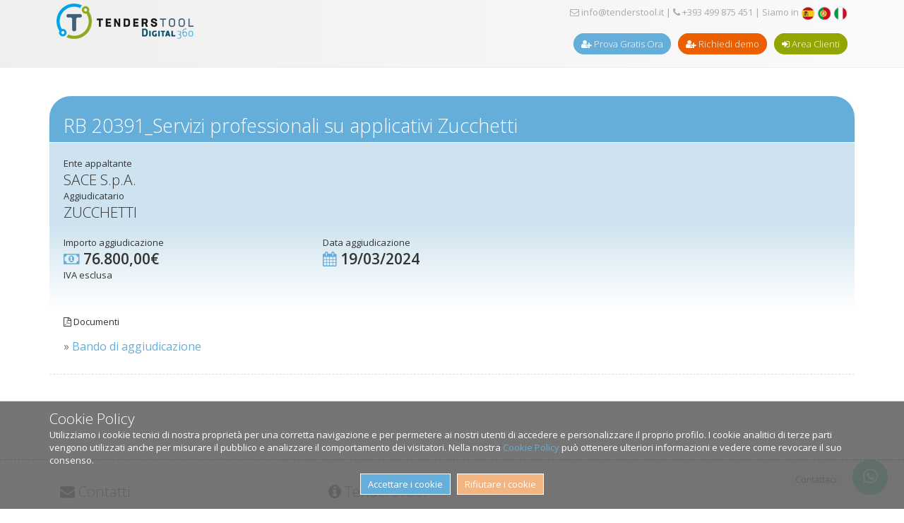

--- FILE ---
content_type: text/html; charset=utf-8
request_url: https://www.tenderstool.it/front/adjudicaciones-contenido.php?id=10695
body_size: 5133
content:
 	
<!DOCTYPE html>
<html lang="es">
<head>
	<meta charset='utf-8'>
	<title>RB 20391_Servizi professionali... - TendersTool - Aggiudicazioni</title>
	
	<meta name="description" content="RB 20391_Servizi professionali su applicativi Zucchetti">
	<meta name="keywords" content="">	
	
		<meta name="author" content="TendersTool" />
	<meta name="viewport" content="width=device-width, initial-scale=1.0, maximum-scale=1.0, user-scalable=0">
	<meta name="robots" content="index,follow">
	<link rel="alternate" href="https://www.tenderstool.it/front/" hreflang="it-IT" />
	<meta name="twitter:card" content="summary_large_image">
	<meta name="twitter:site" content="@tenderstool">
	<meta name="twitter:creator" content="@tenderstool">
	<meta name="twitter:title" content="Bando e gare d'appalto del settore ICT (tecnologia)">
	<meta name="twitter:description" content="Informazioni su aggiudicazioni, gare e acquisti a catalogo da parte di enti pubblici nel settore delle tecnologie ICT. Informazioni su aggiudicazioni e gare d'appalto.">
	<meta name="twitter:image" content="https://www.tenderstool.it/portal/general/banners/twittercard.jpg">

	<meta property="og:title" content="TendersTool" />
	<meta property="og:image" content="https://www.tenderstool.it/portal/general/banners/twittercard.jpg" />
	<meta property="og:image:secure_url" content="https://www.tenderstool.it/portal/general/banners/twittercard.jpg" />
	<meta property="og:image:type" content="image/jpeg" />
	<meta property="og:image:width" content="300" />
	<meta property="og:image:height" content="314" />
	<meta property="og:image:alt" content="Informazioni su aggiudicazioni, gare e acquisti a catalogo da parte di enti pubblici nel settore delle tecnologie ICT. Informazioni su aggiudicazioni e gare d'appalto." />
	<meta property="og:url" content="https://www.tenderstool.it/front/" />			
	
		<link rel="icon" type="image/x-icon" href="images/favicon.ico">
	<link rel="shortcut icon" href="images/favicon.ico" type="image/x-icon" />
	<link rel="apple-touch-icon" href="images/apple-touch-icon.png" />
	<link rel="apple-touch-icon" sizes="57x57" href="images/apple-touch-icon-57x57.png" />
	<link rel="apple-touch-icon" sizes="72x72" href="images/apple-touch-icon-72x72.png" />
	<link rel="apple-touch-icon" sizes="76x76" href="images/apple-touch-icon-76x76.png" />
	<link rel="apple-touch-icon" sizes="114x114" href="images/apple-touch-icon-114x114.png" />
	<link rel="apple-touch-icon" sizes="120x120" href="images/apple-touch-icon-120x120.png" />
	<link rel="apple-touch-icon" sizes="144x144" href="images/apple-touch-icon-144x144.png" />
	<link rel="apple-touch-icon" sizes="152x152" href="images/apple-touch-icon-152x152.png" />
	<link rel="apple-touch-icon" sizes="180x180" href="images/apple-touch-icon-180x180.png" />	
	
	<!-- <link rel="stylesheet" href="https://cdnjs.cloudflare.com/ajax/libs/Zebra_datepicker/1.9.13/css/bootstrap/icons.png" type="text/css"> -->
	<link rel="stylesheet" href="https://cdnjs.cloudflare.com/ajax/libs/Zebra_datepicker/1.9.13/css/bootstrap/zebra_datepicker.css" type="text/css">
	<link rel="stylesheet" href="https://cdnjs.cloudflare.com/ajax/libs/select2/4.0.10/css/select2.min.css" type="text/css">
	
	<link rel="stylesheet" href="css/font-awesome.min.css">	
	<link rel="stylesheet" href="https://cdnjs.cloudflare.com/ajax/libs/bxslider/4.2.15/jquery.bxslider.min.css">	
	<link rel="stylesheet" href="css/css.css?18012026212801">

	
	<link rel="stylesheet" href="css/css_print.css" media="print">
	
	<link href='https://fonts.googleapis.com/css?family=Open+Sans:400,300,600' rel='stylesheet' type='text/css'>
	
		<script src="https://ajax.googleapis.com/ajax/libs/jquery/3.4.1/jquery.min.js"></script>
	

	<script src="https://cdnjs.cloudflare.com/ajax/libs/bxslider/4.2.15/jquery.bxslider.min.js"></script>
	<script type="text/javascript" src="js/jquery.easing.1.3.js"></script>
	<script type="text/javascript" src="js/unslider.min.js"></script>
	<script type="text/javascript" src="https://cdnjs.cloudflare.com/ajax/libs/jcarousel/0.3.9/jquery.jcarousel.min.js"></script>
	<script type="text/javascript" src="js/jcarousel.skeleton.js"></script>

	<script type="text/javascript" src="https://cdnjs.cloudflare.com/ajax/libs/jquery-validate/1.19.1/jquery.validate.min.js"></script>
	<script type="text/javascript" src="https://cdnjs.cloudflare.com/ajax/libs/jquery-validate/1.19.1/localization/messages_it.min.js"></script>
	<script type="text/javascript" src="https://cdnjs.cloudflare.com/ajax/libs/Zebra_datepicker/1.9.13/zebra_datepicker.min.js"></script>
	<script type="text/javascript" src="https://cdnjs.cloudflare.com/ajax/libs/select2/4.0.10/js/select2.min.js"></script>

	<script type="text/javascript" src="https://cdnjs.cloudflare.com/ajax/libs/select2/4.0.10/js/i18n/it.js"></script>

	<script type="text/javascript" src="js/js.js"></script>
	
	
	<!-- Style of the plugin -->
	<link rel="stylesheet" href="plugins/whatsapp-chat/whatsapp-chat-support.css">
	 <!-- Plugin JS file -->
	<script src="plugins/whatsapp-chat/components/moment/moment.min.js"></script>
	<script src="plugins/whatsapp-chat/components/moment/moment-timezone-with-data.min.js"></script> <!-- spanish language (es) -->
	<script src="plugins/whatsapp-chat/whatsapp-chat-support.js"></script>		
	


	<link rel="stylesheet" type="text/css" href="css/datetables/jquery.dataTables.min.css">
	<script type="text/javascript" charset="utf8" src="js/datetables/jquery.dataTables.min.js"></script>	

	<link rel="stylesheet" type="text/css" href="css/colorbox/colorbox.css" />
	<script type="text/javascript" src="js/colorbox/jquery.colorbox-min.js"></script>

		<!-- ini. estilos especiales para multiselect categorias -->
	<style>
	.select2-container--default .select2-selection--multiple .select2-selection__choice {
		display: block;
		float: none;
		background-color:#EFEFEF;
		color: #666;
		overflow: hidden;
	}

	.select2-container--default .select2-selection--multiple .select2-selection__clear {
		display: none;
	}

	.select2-container--default .select2-selection--multiple .select2-selection__choice__remove {
		color: #666;
	}

	</style>
	<!-- fin. estilos especiales para multiselect categorias -->


	<!-- ini. estilos especiales para datatables -->
	<style>

		table.dataTable.display tbody td {
			border-top: 1px dashed #000000;
		}

		table.dataTable.display tbody tr.odd {
			background-color: #FFFFFF;
		}

		table.dataTable.display tbody tr.even {
			background-color: #FFFFFF;
		}

		table.dataTable.display tbody tr.odd:hover td {
			background-color: #fafafa;
		}

		table.dataTable.display tbody tr.even:hover td {
			background-color: #fafafa;
		}

		table.dataTable.display tbody tr.odd td.sorting_1 {
			background-color: #FFFFFF;
		}

		table.dataTable.display tbody tr.even td.sorting_1 {
			background-color: #FFFFFF;
		}

		table.dataTable.display tbody tr.odd:hover td.sorting_1 {
			background-color: #fafafa;
		}

		table.dataTable.display tbody tr.even:hover td.sorting_1 {
			background-color: #fafafa;
		}		


		.dataTables_wrapper .dataTables_paginate .paginate_button {
		   	border-radius: 50% !important;
		   	padding: 0.6em 1em !important;
		   	background: #FFF;
		   	border: 1px solid #DFDFDF;
		   	color: #000;
			outline: none !important;
			box-shadow: none !important;   

		}

		.dataTables_wrapper .dataTables_paginate .paginate_button:hover {
			border: 1px solid #DFDFDF;
			background: #DFDFDF;
			color: #000 !important;
		}	

		.dataTables_wrapper .dataTables_paginate .paginate_button.current {
			border: 1px solid #DFDFDF;
			background: #DFDFDF;
		}	

		.dataTables_wrapper .dataTables_paginate .paginate_button.current:hover {
			border: 1px solid #DFDFDF;
			background: #DFDFDF;
		}

		.dataTables_wrapper .dataTables_paginate .paginate_button.next {
			border: 0px;
		}	

		.dataTables_wrapper .dataTables_paginate .paginate_button.next:hover {
			border: 0px;
			background: #FFF;
			color: #000000;
		}

		.dataTables_wrapper .dataTables_paginate .paginate_button.previous {
			border: 0px;

		}	

		.dataTables_wrapper .dataTables_paginate .paginate_button.previous:hover {
			border: 0px;
			background: #FFF;
			color: #000000;
		}	


	</style>
	<!-- fin. estilos especiales para datatables -->



	<!-- ini. estilos especiales para colorbox -->
	<style>	

		#cboxClose {border: 1px solid #D10000; background: #FFF; color: #D10000; cursor: pointer; padding: 8px 10px 10px 10px; width: auto; -webkit-transition: all .4s ease-out; -moz-transition: all .4s ease-out; -o-transition: all .4s ease-out; text-align: center; border-radius: 20px;}

		#cboxClose:hover{border: 1px solid #D10000; color: #fff; background: #D10000; border: 1px solid #D10000; -webkit-transition: all .4s ease-out; -moz-transition: all .4s ease-out; -o-transition: all .4s ease-out; text-decoration: none;}

		#colorbox iframe
	    {
	    	padding-bottom: 35px;
	    }

	</style>
	<!-- fin. estilos especiales para bolorbox -->



	 			
	
	<script>
		$(document).ready(function() {
			$menu_mobile();	
			$('.bxslider').bxSlider();
			
			$('.adjudicacion').colorbox({iframe:true, width:"100%", height:"100%", close:"chiudere [x]"});

			$('#buscador_fecha_inicio').Zebra_DatePicker({
			  format: 'd/m/Y',
			  view: 'months',
			  days: ['Domenica','Lunedì','Martedì','Mercoledì','Giovedì','Venerdì','Sabato'], 
			  months: ['Genaio','Febbraio','Marzo','Aprile','Maggio','Giugno','Luglio','Agosto','Settembre','Ottobre','Novembre','Dicembre'],
			  lang_clear_date: 'Rimuovere',
			  show_select_today: false,
			  pair: $('#buscador_fecha_fin')
			});

			$('#buscador_fecha_fin').Zebra_DatePicker({
			  direction: 1,
			  format: 'd/m/Y',
			  view: 'months',
			  days: ['Domenica','Lunedì','Martedì','Mercoledì','Giovedì','Venerdì','Sabato'], 
			  months: ['Genaio','Febbraio','Marzo','Aprile','Maggio','Giugno','Luglio','Agosto','Settembre','Ottobre','Novembre','Dicembre'],
			  lang_clear_date: 'Rimuovere',
			  show_select_today: false
			});		
			
			
			$('#buscador_area').select2({
				language: "es",
				allowClear: true,
				placeholder: "Seleziona un'area tecnologica"
			});	
			
			$('#buscador_ccaa').select2({
				language: "es",
				allowClear: true,
				placeholder: "Seleziona una regione"
			});	
		
		});

	</script>
</head>
<body>
		
	
		 	<div id="login">
		<div class="container">
			<div id="logo" class="col30">	
				<a href="index.php"><img src="images/logo-tenderstool.png" alt="TendersTool" title="TendersTool" id="logo-adjtic" /></a>
			</div>
			<div id="logo-mobile" class="col45">
				<a href="index.php"><img src="images/logo-TendersTool-mobile.png" alt="TendersTool" title="TendersTool" id="logo-tenderstool" /></a>
			</div>				
			<div id="login-access" class="col70">
				<div id="login-contact" class="right">
					<a href="contacto.php" style="color:#AAA;"><span class="fa fa-envelope-o" aria-hidden="true"></span> info@tenderstool.it</a>
						 | <a href="contacto.php" style="color:#AAA;"><span class="fa fa-phone" aria-hidden="true"></span> +393 499 875 451</a> 
						
			| Siamo in 
			<a href="cambiar-pais.php?pais=ES"><img src="images/flag-espana.png" width="20" height="20" title="ES" alt="ES" border="0" /></a>
			<a href="cambiar-pais.php?pais=PT"><img src="images/flag-portugal.png" width="20" height="20" title="PT" alt="PT" border="0" /></a>
			<a href="cambiar-pais.php?pais=IT"><img src="images/flag-italia.png" width="20" height="20" title="IT" alt="IT" border="0" /></a>
						</div>	
				<div id="login-cta">			
					<ul class="right">
											<li class="right-separator"><a href="registro.php" class="button-newuser"><span class="fa fa-user-plus" aria-hidden="true"></span> Prova Gratis Ora</a></li>

						<li class="right-separator"><a href="https://tenderstool.com/" target="_blank"  class="button-suscriptions"><span class="fa fa-user-plus" aria-hidden="true"></span> Richiedi demo</a></li>

						<li><a href="login.php" class="button-access"><span class="fa fa-sign-in" aria-hidden="true"></span> Area Clienti</a></li>
										</ul>
				</div>	
			</div>
		</div>
	</div>
		
	 	<div id="cookies-alert">
		<div class="container">
			<h3>Cookie Policy</h3>
			Utilizziamo i cookie tecnici di nostra proprietà per una corretta navigazione e per permetere ai nostri utenti di accedere e personalizzare il proprio profilo. I cookie analitici di terze parti vengono utilizzati anche per misurare il pubblico e analizzare il comportamento dei visitatori. Nella nostra <a href="politica-cookies.php">Cookie Policy</a> può ottenere ulteriori informazioni e vedere come revocare il suo consenso.			<div id="cookiesButtons">
				<a href="cookies-aviso.php?resp=SI&url=/front/adjudicaciones-contenido.php?id=10695" class="button-cookiesSI">Accettare i cookie</a>&nbsp;&nbsp;&nbsp;<a href="cookies-aviso.php?resp=NO&url=/front/adjudicaciones-contenido.php?id=10695" class="button-cookiesNO">Rifiutare i cookie</a>
			</div>
		</div>
	</div>	
	<div id="header">
		<div class="container">
			<div id="menu">
				<ul>
															
					
										
					
											

									</ul>
			</div>
			<div id="menu-mobile">
				<ul>
																					
					
									
					
											

									</ul>
				<div id="menu-mobile-bt">
					<div class="bt-line"></div><div class="bt-line"></div><div class="bt-line"></div>
				</div>
			</div>
		</div>
		<div class="clear"></div>
	</div>
	
		
	
	<div id="award-page">	
		<div class="container">
			<div class="row">
				<div class="col txt-right">
								</div>	
			</div>
			<div class="row page-title adj-header-0-contenido">
				&nbsp;
					
				<h1>RB 20391_Servizi professionali su applicativi Zucchetti</h1>	
			</div>
			<div class="row">
				<div class="col">

				<!-- ############################################################################################################################ -->
				
					<div class="row clear adj-header-1">
						<div class="col100">
							<!-- Organismo licitador -->
							Ente appaltante							<h2>SACE S.p.A.</h2>							
							<!-- Adjudicatario -->
							Aggiudicatario							<h2>ZUCCHETTI</h2>
						</div>
					</div>	
					<div class="row clear adj-header-2">
						<div class="col1-3">
							<!-- Importe de adjudicación -->
							Importo aggiudicazione							<h2 style="margin-bottom: 0px;"><i class="fa fa-money fa-2 azul" aria-hidden="true"></i> <strong>76.800,00&euro;</strong></h2>
							IVA esclusa							<br /><br />
						</div>			
						<div class="col1-3">
							<!-- Fecha de adjudicacion -->
							Data aggiudicazione							<h2><i class="fa fa-calendar fa-2 azul" aria-hidden="true"></i> <strong>19/03/2024</strong></h2>
						</div>
					</div>


					<div class="row adj-header-3">

						<div class="col1-3">
							<!-- Documentos principales -->
							<p><i class="fa fa-file-pdf-o fa-2" aria-hidden="true"></i> Documenti</p>
							<h4>
							&raquo; <a href="descarga-adjudicacion.php?tipo=PDF&id=10695" target="_blank">Bando di aggiudicazione</a><br />																												</h4><br />			
						</div>
						<div class="col2-3">

						</div>							
					</div>	

<div class="clear"></div>
				<!-- ############################################################################################################################ -->



							</div>
		</div>

	</div>
	
		 		<div id="footer">
		<div class="container">
			<div class="col1-3-m">
				<div class="bloque3"><span class="fa fa-envelope" aria-hidden="true"></span> Contatti</div>
				<p>
					<span class="fa fa-envelope-o" aria-hidden="true"></span>&nbsp;&nbsp;&nbsp;<a href="contacto.php">info@tenderstool.it</a><br />
					<!-- <span class="fa fa-phone" aria-hidden="true"></span>&nbsp;&nbsp;&nbsp;<a href="contacto.php">+39 3499875451</a> -->
				</p>
				<div>
					<a href="https://www.linkedin.com/company/tenderstool-italia/" target="_blank"><img src="images/linkedin.png" alt="linkedin" title="linkedin" /></a>&nbsp;
					</ul>

				</div>	
			</div>	
			<div class="col1-6-m">
				<div class="bloque3"><span class="fa fa-info-circle" aria-hidden="true"></span> TendersTool</div>
				
<p>Parte del gruppo Digital360, TendersTool è la piattaforma di business intelligence basata sui Big Data, specializzata nel mercato ICT per le gare della Pubblica Amministrazione. Leader nei mercati spagnolo e portoghese, TendersTool garantisce servizio mediante abbonamento a oltre 400 aziende tecnologiche, che la usano per pianificare ed analizzare il proprio business nel settore pubblico.</p>
<p>Un servizio unico sia per la specializzazione nel settore ICT che per la capacità di analisi e predizione grazie ad una tecnologia propria e ad un team di data quality altamente professionale.</p>
<p>Il team di TendersTool è sempre disponibile per realizzare una demo della piattaforma utilizzando il formulario di contatto.</p>				&raquo; <a href="quienes-somos.php">Chi siamo</a><br />
				&raquo; <a href="metodologia.php">La nostra metodologia</a>
			</div>
		</div>
	</div>
	
	<div id="legal">
		<div class="container">
			<div id="copyright">
				<p><a href="aviso-legal.php">Avviso legale</a> | <a href="politica-privacidad-cookies.php">Privacy policy e cookie</a>
				</p>
				<p>
					2026 &copy; TendersTool.
				</p>
			</div>

		</div>
	</div>
	
	<!-- inico whatsapp web -->
		
	<div class="whatsapp_chat_support wcs_fixed_right" id="wapp">
		<div class="wcs_button_label">
				Contattaci			</div>  
		<div class="wcs_button wcs_button_circle">
			<span class="fa fa-whatsapp"></span>
		</div>  
	 
		<div class="wcs_popup">
			<div class="wcs_popup_close">
				<span class="fa fa-close"></span>
			</div>
			<div class="wcs_popup_header">
				<span class="fa fa-whatsapp"></span>
				<strong>Ha bisogno di aiuto?: CONTATTACI SU WHATSAPP</strong>
				
				<div class="wcs_popup_header_description">Gaia Massagrande<br /><i>Business Development</i></div>
			</div>  
			<div 
				class="wcs_popup_input" 
				data-number="+393499875451"
				data-availability='{ "monday":"09:00-18:30", "tuesday":"09:00-18:30", "wednesday":"09:00-18:30", "thursday":"09:00-18:30", "friday":"09:00-15:00" }'
			>
				<input type="text" placeholder="" />
				<i class="fa fa-play"></i>
			</div>
			<div class="wcs_popup_avatar">
				<img src="images/gaia.jpg" alt="">
			</div>
		</div>
	</div>
	<script>
	   $('#wapp').whatsappChatSupport({
			defaultMsg : '',
		});
	</script>	
		<!-- fin whatsapp web -->
	
	

<!-- <script type='text/javascript' src='//platform-api.sharethis.com/js/sharethis.js#property=5b10fe33a34b64001197d37f&product=social-ab' async='async'></script> -->	
	
</body>
</html>
	
  